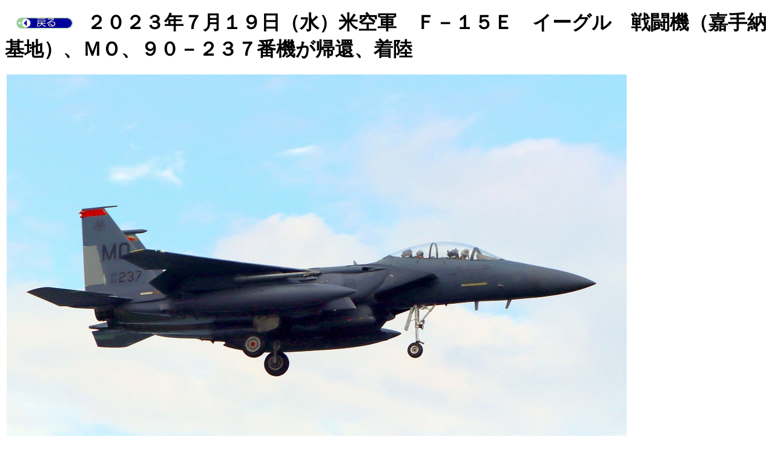

--- FILE ---
content_type: text/html
request_url: http://tomura.lolipop.jp/23/large/3481/3481-048.html
body_size: 593
content:
<!DOCTYPE html>
<html lang="ja">
<head>
<meta charset="UTF-8">
<meta name="GENERATOR" content="JustSystems Homepage Builder Version 22.0.5.0 for Windows">
<title></title>
</head>
<body>
<p><font SIZE="+1">　<a href="../../pec3481/3481-05.23.07.19.base041-050.html"><img src="TM1108B.gif" width="95" height="20" border="0"></a>　</font> <b><span style="font-size : 200%;">２０２３年７月１９日（水）</span><span style="font-size : 200%;">米空軍　Ｆ－１５Ｅ　イーグル　戦闘機（嘉手納基地）、ＭＯ、９０－２３７番機が帰還、着陸</span></b></p>
<table>
  <tbody>
    <tr>
      <td style="width : 1036px;"><a href="../3482/3482-067.html"><img src="IMG_5052.jpg" width="1024" height="724" border="0"></a></td>
    </tr>
  </tbody>
</table>

</body>
</html>